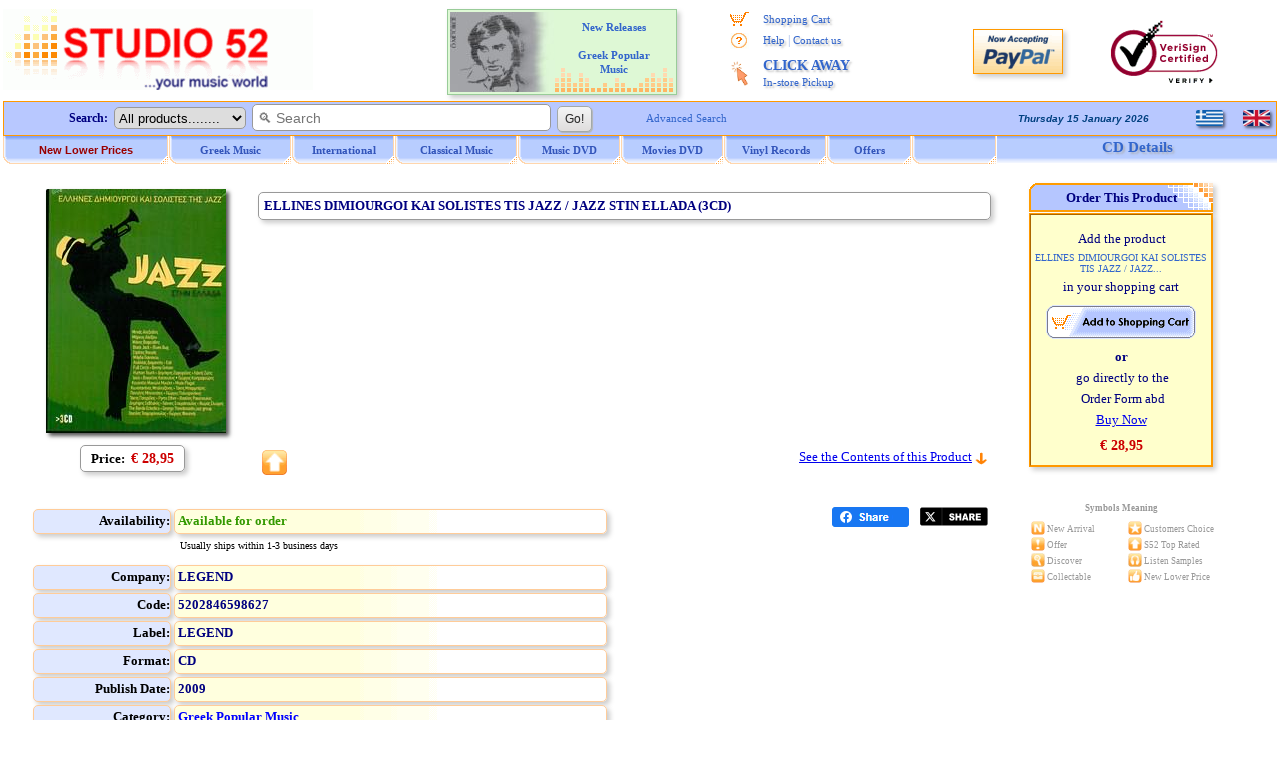

--- FILE ---
content_type: text/html
request_url: https://www.studio52.gr/music/ellines-dimiourgoi-kai-solistes-tis-jazz-jazz-stin-ellada/00000zum
body_size: 54925
content:

<!DOCTYPE html>
<html lang="en-us">
<head>
<meta http-equiv="content-type" content="text/html; charset=windows-1252">
<meta name="copyright" content="Studio 52 (c) 2001-2025">
<meta name="author" content="Doskoris Ioannis">
<meta name="viewport" content="width=device-width, initial-scale=1.0, maximum-scale=1.0">

<meta name="revisit-after" content="4 Days">

<title>Jazz Stin Ellada CD, Ellines Dimiourgoi Kai Solistes Tis Jazz, 3cd | Studio 52 - (Other Spelling: ELLINES DIMIOURGI KE SOLISTES TIS JAZZ / JAZZ STIN ELLADA (3CD) (HUMAN TOUCH IASIS MODE PLAGAL MANOS VAFIADIS MAGDA GIANNIKOU LAKIS ZOIS GIORGOS THEODOSIADIS VANGELIS KATSOULIS GIORGOS KONTRAFOURIS TAKIS BARBERIS GIORGOS POLIHRONAKOS VASILIS RAKOPOULOS THOMAS SLIOMIS VASILIS TSABROPOULOS GIORGOS FAKANAS))</title>
<meta name="Subject" content="Studio 52 online music store / Records and CD Shop - CD Info: ELLINES DIMIOURGOI KAI SOLISTES TIS JAZZ / JAZZ STIN ELLADA (3CD) ELINES DIMIOYRGOI DIMIURGOI DIMIOURGI DIMIOYRGI DIMIURGI KE ELADA ** VAFIADIS GIANIKOU GIANNIKOY GIANIKOY GIANNIKU GIANIKU YIANNIKOU YIANIKOU YIANNIK">
<meta name="Keywords" content="ELLINES DIMIOURGOI KAI SOLISTES TIS JAZZ, JAZZ STIN ELLADA, 3CD, music, Greek music, cd, dvd, lp, vinyl, online, purchase, audio, buy, Greek, Greece, Hellas, Hellenic, Pop, Rock, Jazz, Ethnic, Classical, Soundtrack, rebetika, laika, folk, traditional, porchette, compact disc, ELLINES, DIMIOURGOI, KAI, SOLISTES, TIS, JAZZ, STIN, ELLADA, 3CD, ELLINES, DIMIOURGI, HUMAN, TOUCH, IASIS, MODE, PLAGAL, MANOS, VAFIADIS, MAGDA, GIANNIKOU, LAKIS, ZOIS, GIORGOS, THEODOSIADIS, VANGELIS, KATSOULIS, KONTRAFOURIS, TAKIS, BARBERIS, POLIHRONAKOS, VASILIS, RAKOPOULOS, THOMAS, SLIOMIS, TSABROPOULOS, FAKANAS, ELINES, DIMIOYRGOI, DIMIURGOI, DIMIOYRGI, DIMIURGI, ELADA, GIANIKOU, GIANNIKOY, GIANIKOY, GIANNIKU, GIANIKU, YIANNIKOU, YIANIKOU, YIANNIKOY, YIANIKOY, YIANNIKU, YIANIKU, YANNIKOU, YANIKOU, YANNIKOY, YANIKOY, YANNIKU, YANIKU, YIORGOS, YORGOS, VAGELIS, KATSOYLIS, KATSULIS, KODRAFOURIS, KONDRAFOURIS, KONTRAFOYRIS, KODRAFOYRIS, KONDRAFOYRIS, KONTRAFURIS, KODRAFURIS, KONDRAFURIS, MPARMPERIS, MBARMBERIS, POLYCHRONAKOS, POLICHRONAKOS, RAKOPOYLOS, RAKOPULOS, TSAMPROPOULOS, TSAMBROPOULOS, TSAMPROPOYLOS, TSAMBROPOYLOS, TSABROPOYLOS, TSAMPROPULOS, TSAMBROPULOS, TSABROPULOS, VAFEIADIS, VAGGELIS, POLYHRONAKOS">
<meta name="description" content="Details for CD: ELLINES DIMIOURGOI KAI SOLISTES TIS JAZZ / JAZZ STIN ELLADA (3CD) - Order It Now - Studio 52 online music store / Records and CD Shop">
<meta property="og:locale" content="en_US" />
<meta property="og:type" content="product" />
<meta property="og:title" content="Ellines Dimiourgoi Kai Solistes Tis Jazz / Jazz Stin Ellada (3cd)  : CD :: Studio 52" />
<meta property="og:description" content="Details for CD: ELLINES DIMIOURGOI KAI SOLISTES TIS JAZZ / JAZZ STIN ELLADA (3CD) - Order It Now - Studio 52 online music store / Records and CD Shop" />
<meta property="og:image" content="https://www.studio52.gr/cdimage52/5202846598627.jpg" />
<meta property="og:image:type" content="image/jpeg" />
<meta property="og:url" content="https://www.studio52.gr/music/ellines-dimiourgoi-kai-solistes-tis-jazz-jazz-stin-ellada/00000zum" />
<meta property="og:site_name" content="Studio52.gr" />
<meta name="twitter:title" content="Ellines Dimiourgoi Kai Solistes Tis Jazz / Jazz Stin Ellada (3cd)  : CD :: Studio 52">
<meta name="twitter:description" content="Details for CD: ELLINES DIMIOURGOI KAI SOLISTES TIS JAZZ / JAZZ STIN ELLADA (3CD) - Order It Now - Studio 52 online music store / Records and CD Shop">
<meta name="twitter:url" content="https://www.studio52.gr/music/ellines-dimiourgoi-kai-solistes-tis-jazz-jazz-stin-ellada/00000zum">
<meta name="twitter:image" content="https://www.studio52.gr/cdimage52/5202846598627.jpg">
<meta name="twitter:card" content="summary">
<script type="application/ld+json">
{
 "@context": "https://schema.org",
 "@type": ["Product", "MusicAlbum"],
 "@id": "https://www.studio52.gr/music/ellines-dimiourgoi-kai-solistes-tis-jazz-jazz-stin-ellada/00000zum#product",
 "byArtist": {
  "@type": "MusicGroup",
  "name": "ELLINES DIMIOURGOI KAI SOLISTES TIS JAZZ"
 },
 "genre": "Greek Popular Music",
 "sku": "5202846598627",
 "gtin13": "5202846598627",
 "image": "https://www.studio52.gr/cdimage52/5202846598627.jpg",
 "name": "ELLINES DIMIOURGOI KAI SOLISTES TIS JAZZ / JAZZ STIN ELLADA (3CD)",
 "description": "CD",
 "url": "https://www.studio52.gr/music/ellines-dimiourgoi-kai-solistes-tis-jazz-jazz-stin-ellada/00000zum",
 "offers": {
  "@type": "Offer",
  "@id": "https://www.studio52.gr/music/ellines-dimiourgoi-kai-solistes-tis-jazz-jazz-stin-ellada/00000zum#offer",
  "url": "https://www.studio52.gr/music/ellines-dimiourgoi-kai-solistes-tis-jazz-jazz-stin-ellada/00000zum",
  "price": "28.95",
  "priceCurrency": "EUR",
  "availability": "https://schema.org/InStock",
  "itemCondition": "https://schema.org/NewCondition",
  "deliveryLeadTime": {
    "@type": "QuantitativeValue",
    "minValue": 1,
    "maxValue": 3,
    "unitCode": "DAY"
  },
  "seller": {
    "@type": "Organization",
    "name": "Studio52.gr",
    "url": "https://www.studio52.gr/"
  }
 }
}
</script>
<link rel="canonical" href="https://www.studio52.gr/music/ellines-dimiourgoi-kai-solistes-tis-jazz-jazz-stin-ellada/00000zum" />
<base href='https://www.studio52.gr/'>


<script src="menubarenNEW.js?v=2" type="text/javascript"></script>
<script src="idmediaplayer.js" type="text/javascript"></script>
<script>
 function initialize() {
  var mapCanvas = document.getElementById('map');
  var mapOptions = {
   center: new google.maps.LatLng(40.6316105, 22.9514541),
   zoom: 17,
   mapTypeId: google.maps.MapTypeId.ROADMAP
  }
  var map = new google.maps.Map(mapCanvas, mapOptions)
  var myLatLng = {lat: 40.6316105, lng: 22.9514541};
  var marker = new google.maps.Marker({position: myLatLng, map: map, title: 'Studio 52 music store, Dim. Gounari 46'});
 }
 google.maps.event.addDomListener(window, 'load', initialize);
</script>

<script type="text/javascript">
 function BeginScripts() {
  writeMenus();
 }
 function AddProduct(thecode,theprice,thecategory) {
  thepage="https://www.studio52.gr/shopcart_en.asp?code=" + thecode + "&price=" + theprice + "&category=" + thecategory
  window.location=thepage;
 }
document.addEventListener('click', function handleClickOutsideBox(event) {
 const mymenu = document.getElementById('simpledropdown-content');
 const box = document.getElementById('simpledropdownbox');
 if (!box.contains(event.target)) {
  mymenu.style.display = 'none';
 }
});





var tFactorNum = 4;
function GoLn(tTrack) {
var thepageX1;
var thepageX2;
thepageX1 = 'https://www.studio52.gr/';
thepageX2 = 'Player52' + '.asp';
thepage = thepageX1 + thepageX2 + '?Listen=' + tTrack + '&hst=3';
window.open(thepage, 'MusicSampler', 'height=210, width=355, top=150, left=150, status=no, toolbar=no, scrollbars=no, menubar=no, location=no', true);
}

</script>
<link rel="stylesheet" type="text/css" href="mainpagestyleinfo.css?v=2">
<style type="text/css">
<!--
-->
</style>

<!-- / If JavaScript is disabled, shopping cart button alternative -->
<noscript>
 <style>
<!--
  .SCart1 {display:none;}
  .SCart2 {border:1px solid #FFFFFF; vertical-align:middle;}
  .SCart2:hover {border:1px solid #99CCFF;}
-->
 </style>
</noscript>
<!-- \ If JavaScript is disabled, shopping cart button alternative -->

<link rel="icon" type="image/png" sizes="16x16" href="/favicon.png">
<link rel="icon" type="image/png" sizes="32x32" href="/favicon32.png">
<link rel="apple-touch-icon" href="/favicon64.png" />

</head>

<body style="background-color:#FFFFFF; color:#000080; font-family:Verdana; font-size:12px; margin-top:0px; margin-left:0px; margin-right:0px; margin-bottom:0px;" onLoad="BeginScripts()" onResize="if (isNS4) nsResizeHandler()">

<!-- / Facebook Buttons -->
<!--
<div id='fb-root'></div>
<script async defer crossorigin='anonymous' src='https://connect.facebook.net/el_GR/sdk.js#xfbml=1&version=v16.0' nonce='jjl0D064'></script>
-->
<!-- \ Facebook Buttons -->

<!-- / Twitter Button -->
<!--
<script>window.twttr = (function(d, s, id) {
  var js, fjs = d.getElementsByTagName(s)[0],
    t = window.twttr || {};
  if (d.getElementById(id)) return t;
  js = d.createElement(s);
  js.id = id;
  js.src = 'https://platform.twitter.com/widgets.js';
  fjs.parentNode.insertBefore(js, fjs);
 
  t._e = [];
  t.ready = function(f) {
    t._e.push(f);
  };
 
  return t;
}(document, 'script', 'twitter-wjs'));</script>
-->
<!-- \ Twitter Button -->

<table style="border:3px solid #FFFFFF; width:100%; font-size:13px; color:#000080; padding:0px; border-spacing:0px;" cellspacing="0">
 <tr>
  <td class="mobw44h vamiddle mobshowtd">
  </td>
  <td style="width:315px;" class="mobh98n mobtxtleftcenter">
   <a href="https://www.studio52.gr/index.htm"><img class="mobw310L brd0" src="images/NewLogo_greek_music.gif" alt="Studio 52 Music Store - CD . All about Greek Music, CD, DVD, LP Vinyls and all the latest music releases." title="Studio 52 Music Store - CD . All about Greek Music, CD, DVD, LP Vinyls and all the latest music releases."></a>

  </td>
  <td style="text-align:left; vertical-align:middle;" class="mobshow">
 <a href='https://www.studio52.gr/mousiki/ellines-dimiourgoi-kai-solistes-tis-jazz-jazz-stin-ellada/00000zum'><img class='op75 brd0 d-block vamiddle oval2 shddop50 mgr10' src='images/npGreek.gif' alt='Greek Language' title='Greek Language' height='20'></a>
 <p class='mg0 mgb10'></p>
 <a href='https://www.studio52.gr/music/ellines-dimiourgoi-kai-solistes-tis-jazz-jazz-stin-ellada/00000zum'><img class='op75 brd0 d-block vamiddle oval2 shddop50 mgr10' src='images/npEnglish.gif' alt='English Language' title='English Language' height='20'></a>

  </td>
  <td style="width:240px; text-align:center; vertical-align:middle;" class="mobhide">

<table cellspacing='2' class='bshd tblAd'><tr><td class='tdAd w105 txtright'>
<a href='https://www.studio52.gr/NewPopular1en.htm'><img class='brd0 vamiddle' src='https://www.studio52.gr/images/Popular8.jpg' width='105' height='80' title='New CD and DVD Releases' alt='New CD and DVD Releases'></a>
</td><td class='tdAd w125 txtcenter vatop'>
<p class='pgAd'><b><a href='https://www.studio52.gr/NewPopular1en.htm' class='afT fnt-11'>New Releases<br>&nbsp; &nbsp; &nbsp; &nbsp; &nbsp; &nbsp; &nbsp; &nbsp; &nbsp; &nbsp; &nbsp; &nbsp; &nbsp;<br>Greek Popular<br>Music</a></b></p></td></tr></table>


  </td>
  <td style="width:184px; text-align:center; vertical-align:top;" class="mobhide">
   <table style="border:0px; width:100%; padding:0px; border-spacing:0px;" cellspacing="0">
    <tr>
     <td style="width:16%; height:5px; text-align:center; font-size:11px;"></td>
     <td style="width:84%; height:5px; text-align:center; font-size:11px;"></td>
    </tr>
    <tr>
     <td style="width:20%; height:22px; text-align:center; font-size:11px;"><img style="border:0px; vertical-align:middle;" src="images/shoppingcart.gif" alt="*" title="My shopping cart" width="19" height="15"></td>
     <td style="width:80%; height:22px; text-align:left; font-size:11px;"><a href="https://www.studio52.gr/shopcart_en.asp" class="afV fnt-11 engrtxtg">Shopping Cart</a></td>
    </tr>
<!--
    <tr>
     <td style="width:20%; height:22px; text-align:center; font-size:11px;"><img style="border:0px; vertical-align:middle;" src="images/wpeBF.gif" alt="*" title="My Orders" width="19" height="16"></td>
     <td style="width:80%; height:22px; text-align:left; font-size:11px;"><a href="https://www.studio52.gr/orderstatus_en.asp" class="afV fnt-11 engrtxtg">My Orders</a></td>
    </tr>
-->
    <tr>
     <td style="width:20%; height:22px; text-align:center; font-size:11px;"><img style="border:0px; vertical-align:middle;" src="images/wpeHE.gif" alt="*" title="Help and Contact" width="19" height="16"></td>
     <td style="width:80%; height:22px; text-align:left; font-size:11px;"><a href="https://www.studio52.gr/help_en.htm" class="afV fnt-11 engrtxtg">Help</a> <span style="font-size:12px; color:#99B2E6">|</span> <a href="https://www.studio52.gr/contact_en.htm" class="afV fnt-11 engrtxtg">Contact us</a></td>
    </tr>
    <tr>
     <td style="width:20%; text-align:center; vertical-align:middle; font-size:11px;"><img style="border:0px; vertical-align:middle;" src="images/wpeCA.png" alt="*" title="CLICK AWAY In-store Pickup" height="25"></td>
     <td style="width:80%; height:44px; text-align:left;"><a href="javascript:window.open('CA_Help_gr.htm', 'Postals', 'height=580, width=480, top=150, left=150, status=no, toolbar=no, scrollbars=no, menubar=no, location=no', true)" class="afV fnt-14 engrtxtg"><b>CLICK AWAY</b><br><span class='afV fnt-11'>In-store Pickup</span></a></td>
    </tr>
<!--
    <tr>
     <td style="width:20%; height:22px; text-align:center; font-size:11px;"><img style="border:0px; vertical-align:middle;" src="images/wpeWS.gif" alt="*" title="Wholesales Customers" width="19" height="16"></td>
     <td style="width:80%; height:22px; text-align:left; font-size:11px;"><a href="https://www.studio52.gr/wholesales_en.asp" class="afV fnt-11 engrtxtg">Wholesales Customers</a></td>
    </tr>
-->
   </table>
  </td>
  <td style="width:100px; text-align:center;" class="mobhide">
   <!-- PayPal Logo -->
   <a href="#" onclick="javascript:window.open('https://www.paypal.com/gr/cgi-bin/webscr?cmd=xpt/Marketing/popup/OLCWhatIsPayPal-outside','olcwhatispaypal','toolbar=no, location=no, directories=no, status=no, menubar=no, scrollbars=yes, resizable=yes, width=400, height=350');" rel="nofollow">
   <img src="images/logo_paypal90.gif" alt="PayPal Acceptance Mark" title="PayPal Acceptance Mark" class="iTop3 shd"></a>
   <!-- PayPal Logo -->
  </td>
  <td style="width:125px; text-align:center;" class="mobhide">
<!--    <a href="https://sealinfo.verisign.com/splash?form_file=fdf/splash.fdf&amp;dn=WWW.STUDIO52.GR&amp;lang=en" target="new" rel="nofollow"> -->
   <img src="images/secure3.gif" alt="Secure Transactions with Eurobank and VeriSign" title="Secure Transactions with Eurobank and VeriSign" class="iTop3"></a>
  </td>
 </tr>
 <tr>
  <td style="width:100%;" colspan="6">
   <table style="border:0px; width:100%; font-size:12px; color:#000080; padding:0px; border-spacing:0px;" cellspacing="0">
    <tr>
     <td style="width:100%; vertical-align:top; text-align:center;">
      <table style="border:1px solid #FF9900; width:100%; background-color:#B8C8FF; padding:0px; border-spacing:0px;" cellspacing="0">
       <tr>
        <td style="width:75%; text-align:left; vertical-align:middle;">
         <FORM style="margin-bottom:0px; margin-top:0px;" name="SearchIn" METHOD="GET" action="https://www.studio52.gr/srch_all_en.asp">
          <table style="border:0px; padding:0px; border-spacing:0px;" class="mobw740n" cellspacing="0">
           <tr>
            <td style="width:110px; text-align:right; vertical-align:middle;" class="mobhide mobh33">
             &nbsp; <b>Search:</b> &nbsp;
            </td> 
            <td style="text-align:left; vertical-align:middle;" class="mobw520n">
             <div style="white-space:nowrap;">
              <select size="1" name="D2" style="border:1px solid #999999; height:22px;" class="oval5 mobhide">
               <option selected value="GR1">All products........</option>
               <option value="GR">Greek Music</option>
               <option value="INT">International Music</option>
               <option value="CL">Classical Music</option>
               <option value="SONG">Song Title</option>
              </select>&nbsp; 
              <INPUT NAME="searcher" SIZE="35" style="border:1px solid #999999; outline:none;" placeholder="&#128269; Search" class="oval5 pdl5 fnt-14 mobh23" onfocus="this.placeholder='';" onblur="this.placeholder='&#128269; Search';">&nbsp; 
              <INPUT TYPE="SUBMIT" VALUE=" Go! " class="mybtn mobh26">
             </div>
            </td>
            <td style="width:110px; text-align:left; vertical-align:middle;" class="mobhide">
             <div style="white-space:nowrap;">
              &nbsp; &nbsp; <a href="https://www.studio52.gr/search_en.htm" class="afV fnt-11">Advanced Search</a>
             </div>
            </td>
           </tr>
          </table>
         </FORM>
        </td>
        <td style="width:15%; text-align:right; vertical-align:middle;" class="mobhide">
         <script src="datesenB.js" type="text/javascript"></script>
        </td>
        <td style="width:10%; text-align:right; vertical-align:middle;" class="mobhide">
         <table style="border:0px; width:80px; margin-left:auto; padding:0px; border-spacing:0px;" cellspacing="0">
          <tr>

<td class='w40 txtleft'>
 <a href='https://www.studio52.gr/mousiki/ellines-dimiourgoi-kai-solistes-tis-jazz-jazz-stin-ellada/00000zum'><img class='brd0 d-inline vamiddle oval2 shddop50' src='images/npGreek.gif' alt='Greek Language' title='Greek Language' width='27' height='16'></a>
</td>
<td class='w40 txtcenter'>
 <a href='https://www.studio52.gr/music/ellines-dimiourgoi-kai-solistes-tis-jazz-jazz-stin-ellada/00000zum'><img class='brd0 d-inline vamiddle oval2 shddop50' src='images/npEnglish.gif' alt='English Language' title='English Language' width='27' height='16'></a>
</td>


          </tr>
         </table> 
        </td>
       </tr>
      </table>   
     </td>
    </tr>
    <tr>
     <td style="width:100%; height:28px; text-align:left; vertical-align:top;" class="mobhide">
      <div id="xxleft">
       <table style="border:0px; width:994px; margin-top:0px; font-size:12px; border-spacing:0px;" cellspacing="0">
        <tr>
         <td style="width:166px;" class="itemTextB mimg164">
          <a href="https://www.studio52.gr/music_new_lower_prices_en.asp" class="t7B">New Lower Prices</a>
         </td> 
         <td style="width:123px;" class="itemTextB mimgBig">
          <a href="https://www.studio52.gr/greek_music_en.htm" class="t7"><span id="fmen1">Greek Music</span></a>
         </td> 
         <td style="width:103px;" class="itemTextB mimg">
          <a href="https://www.studio52.gr/int_music_en.htm" class="t7"><span id="fmen2">International</span></a>
         </td>
         <td style="width:123px;" class="itemTextB mimgBig">
          <a href="https://www.studio52.gr/classic_music_en.htm" class="t7"><span id="fmen3">Classical Music</span></a>
         </td>
         <td style="width:103px;" class="itemTextB mimg">
          <a href="https://www.studio52.gr/dvd_products_en.htm" class="t7"><span id="fmen4">&nbsp; &nbsp; Music DVD &nbsp; &nbsp;</span></a>
         </td>
         <td style="width:103px;" class="itemTextB mimg">
          <a href="https://www.studio52.gr/dvd_products_en.htm" class="t7"><span id="fmen5">&nbsp; &nbsp; Movies DVD &nbsp; &nbsp;</span></a>
         </td>
         <td style="width:103px;" class="itemTextB mimg">
          <a href="https://www.studio52.gr/SrchAll_EN3b.aspx?Category=&SubCategory=&Format=LP&Type=Smart&GeneralSearch=VINYL&SongSearch=&nther1=&stck=0" class="t7">Vinyl Records</a>
         </td> 
         <td style="width:85px;" class="itemTextB mimgB">
          <a href="https://www.studio52.gr/weekly_cd_offers_en.asp" class="t7">Offers</a>
         </td>
         <td style="width:85px;" class="itemTextB mimgB">
<!--
          <a href="https://www.studio52.gr/accessories_en.asp" class="t7">Accessories</a>
-->
         </td>
        </tr>
       </table>
      </div>
      <div id="xxright" class="pdt3 txtcenter">
<span title='ELLINES DIMIOURGOI KAI SOLISTES TIS JAZZ / JAZZ STIN ELLADA (3CD)' class='fnt-15 clr36C txtcenter engrtxtg'><b>CD  Details</b></span>

      </div>
      <div class="xxclear"></div>
     </td>
    </tr>
    <tr>
     <td style="width:100%; height:3px;">
      <table style="border:0px; border-spacing:0px;" class="mobw997">
       <tr>
        <td>
        </td>
       </tr>
      </table>
     </td>
    </tr>
   </table>
  </td>
 </tr>
</table>

<table style="border:3px solid #FFFFFF; width:100%; font-size:13px; color:#000080; padding:0px; border-spacing:0px;" cellspacing="0">
 <tr>

  <td style="text-align:center; vertical-align:top;" class="Mg0">
   <table style="border:0px; width:100%; border-spacing:0px; margin-left:auto; margin-right:auto; padding:0px; border-spacing:0px;" cellspacing="0">

    <tr>
     <td style="vertical-align:top;" class="Mg0">

<table border="0" style="width:100%; border:0px;">
 <tr>
  <td style="text-align:center; vertical-align:top;">

<div id='maintbl' class='d-table w97vw brd0'>
 <div id='maintr' class='d-tr'>
  <div id='maintdl' class='d-td w80p bckclrFFF txtleft vatop'>
<div class='d-table w100p brd0 pd4 brd-sp3 brd-collsep'>
 <div class='d-tr'>
  <div class='d-td w25p bckclrFFF txtcenter vatop'>
<div class='w230 mga'>
<table class='brd0 mg0a'><tr><td class='w6'></td><td>
<div class='MShd shdi'>
<img src='https://www.studio52.gr/cdimage52/5202846598627.jpg' class='iCDimg w180' alt='CD image ELLINES DIMIOURGOI KAI SOLISTES TIS JAZZ / JAZZ STIN ELLADA (3CD)' title='CD image ELLINES DIMIOURGOI KAI SOLISTES TIS JAZZ / JAZZ STIN ELLADA (3CD)' onError="this.src='https://www.studio52.gr/cdimages/noimage.gif';">
</div>
</td></tr></table>
</div>
<p class='mg0'>
<table border='0' style='width:100%; height:40px; padding:2px; border-spacing:3px;' cellspacing='3'>
<tr><td style='width:100%; text-align:center;'>
<span style='border:1px solid #999999; padding-top:5px; padding-bottom:5px; padding-left:10px; padding-right:10px;' class='mg0 oval5 shd'><span style='font-size:13px; color:#000000;' class='fntB'>Price:&nbsp;</span>
<span style='font-size:14px; color:#CC0000;' class='fntB'> € 28,95</span></span>
</td></tr>
</table>
</p>
  </div>
  <div class='d-td w75p bckclrFFF txtleft vatop pos-rel'>
<h1 class='oval5 shd h1h' title='CDELLINES DIMIOURGOI KAI SOLISTES TIS JAZZ / JAZZ STIN ELLADA (3CD)'><b>ELLINES DIMIOURGOI KAI SOLISTES TIS JAZZ / JAZZ STIN ELLADA (3CD)</b></h1>
<p class='mg0'>
<span style='font-size:13px;'></span>
</p>
<p style='margin-top:0px; margin-bottom:0px;'><img style='border:0px; width:500px; height:3px;' src='images/WLine.gif' alt='ELLINES DIMIOURGOI KAI SOLISTES TIS JAZZ / JAZZ STIN ELLADA (3CD)' title='ELLINES DIMIOURGOI KAI SOLISTES TIS JAZZ / JAZZ STIN ELLADA (3CD)' class='mobhide'></p>
<div class='d-table brd0 mobpos-abs mobw100p fnt-13 bottom0 pdt5'>
 <div class='d-tr'>
  <div class='d-td infImg nwrap mobtxtleftcenter'>
<div class='d-inblock mobw4060'><img class='brd0' src='https://www.studio52.gr/images/infTop.gif' title='Studio 52 Top Rated' alt='Studio 52 Top Rated'><figcaption class='fnt-11 mobshowblock'>Top<br>Rated</figcaption></div>
  </div>
<div class='d-tdtd w68p-100p mobtxtrightcenter mobbtm'><a href='/music/ellines-dimiourgoi-kai-solistes-tis-jazz-jazz-stin-ellada/00000zum#TrackList'>See the Contents of this Product</a>&nbsp;<a href='/music/ellines-dimiourgoi-kai-solistes-tis-jazz-jazz-stin-ellada/00000zum#TrackList'><img class='brd0 vamiddle' src='images/velos_kato.gif' width='13' height='13' alt='Track Listing' title='Track Listing'></a></div>
 </div>
</div>
  </div>
 </div>
</div>
<div class='d-table w100p brd0 pd4 brd-sp3 brd-collsep'>
 <div class='d-tr'>
  <div class='d-td mobw75p-100p bckclrFFF txtleft vatop'>
<table style='border-spacing:3px;' class='mobw600-100p mobpdl20'>
<tr class='h25'>
<td style='width:23%;' class='ggt1 shd oval5'>Availability:</td>
<td style='width:72%;' class='ggt2 shd oval5'>
<p class='mg0'>
&nbsp;<b><span style='color:#339900;'>Available for order</span></b>
</td></tr>
<tr class='h25'>
<td style='width:100%;' class='ggt2NOTT vatop oval5' colspan='2'>
<p class='mg0 mobmgl25'>
&nbsp;<span style='font-size:10px; color:#000000;'>Usually ships within 1-3 business days</span></p>
</td></tr>
<tr class='h25'>
<td style='width:23%;' class='ggt1 shd oval5'>Company:</td>
<td style='width:72%;' class='ggt2 shd oval5'>
&nbsp;<b>LEGEND</b>
</td></tr>
<tr class='h25'>
<td style='width:23%;' class='ggt1 shd oval5'>Code:</td>
<td style='width:72%;' class='ggt2 shd oval5'>
&nbsp;<b>5202846598627</b>
</td></tr>
<tr class='h25'>
<td style='width:23%;' class='ggt1 shd oval5'>Label:</td>
<td style='width:72%;' class='ggt2 shd oval5'>
&nbsp;<b>LEGEND</b>
</td></tr>
<tr class='h25'>
<td style='width:23%;' class='ggt1 shd oval5'>Format:</td>
<td style='width:72%;' class='ggt2 shd oval5'>
&nbsp;<b>CD</b>
</td></tr>
<tr class='h25'>
<td style='width:23%;' class='ggt1 shd oval5'>Publish Date:</td>
<td style='width:72%;' class='ggt2 shd oval5'>
&nbsp;<b>2009</b>
</td></tr>
<tr class='h25'>
<td style='width:23%;' class='ggt1 shd oval5'>Category:</td>
<td style='width:72%;' class='ggt2 shd oval5'>
&nbsp;<b><a href='https://www.studio52.gr/grin_em3.htm' class='afVb fnt-13'>Greek Popular Music</a></b>
</td></tr>
</table>
  </div>
  <div class='d-td mobw80p-100p brd0 txtcenter vamiddle mobshow'>
<hr style='width:95%; height:1px; border-width:0px; color:#C0C0C0; background-color:#C0C0C0;'>
<p class='mg0 mobshow'><br></p>
<p style='margin-top:0px; margin-bottom:0px;' class='mobshow'><input type='image' onclick='AddProduct("00000zum","28.95","info_en.asp?infoID=00000zum")' src='images/sci_e.png' name='shopcart' alt='Add Product to your Shopping Cart' title='Add Product to your Shopping Cart' class='mpointer mobsizeplus'></p>
<p class='mg0 mobshow'><br><br></p>
<hr style='width:95%; height:1px; border-width:0px; color:#C0C0C0; background-color:#C0C0C0;'>
  </div>
  <div class='d-td w25p bckclrFFF mobtxtrightcenter vatop nwrap'>
<p class='mg0 mobshow'><br></p>
<div class="fb-share-button" data-href="https://www.studio52.gr/music/ellines-dimiourgoi-kai-solistes-tis-jazz-jazz-stin-ellada/00000zum" data-layout="button_count" data-size="small" data-mobile-iframe="true" style="vertical-align:top; z-index:0; display:inline-block;"><a class="fb-xfbml-parse-ignore" target="_blank" rel="noreferrer" href="https://www.facebook.com/sharer/sharer.php?u=http%3A%2F%2Fwww.studio52.gr%2Fmusic%2Fellines-dimiourgoi-kai-solistes-tis-jazz-jazz-stin-ellada%2F00000zum&amp;src=sdkpreparse" onclick="javascript:window.open(this.href, '', 'menubar=no,toolbar=no,resizable=yes,scrollbars=yes,height=300,width=600');return false;"><span style='font-size:11px;'><img src='images/fb_share.png' class='w77' alt='Share' title='Share'></span></a></div> &nbsp;
<a class="twitter-share-button" href="https://twitter.com/intent/tweet?original_referer=https%3A%2F%2Fwww.studio52.gr%2F&text=ELLINES DIMIOURGOI KAI SOLISTES TIS JAZZ / JAZZ STIN ELLADA (3CD)&url=https%3A%2F%2Fwww%2Estudio52%2Egr%2Fmusic%2Fellines%2Ddimiourgoi%2Dkai%2Dsolistes%2Dtis%2Djazz%2Djazz%2Dstin%2Dellada%2F00000zum" target="_blank" rel="noreferrer" data-show-count="true" data-size="default" data-url="https://www.studio52.gr/music/ellines-dimiourgoi-kai-solistes-tis-jazz-jazz-stin-ellada/00000zum" data-text=" ELLINES DIMIOURGOI KAI SOLISTES TIS JAZZ / JAZZ STIN ELLADA (3CD)" onclick="javascript:window.open(this.href, '', 'menubar=no,toolbar=no,resizable=yes,scrollbars=yes,height=300,width=600');return false;"><span style='font-size:11px;'><img src='images/tw_share.png' class='w73' alt='Share' title='Tweet'></span></a>
  </div>
 </div>
</div>
  </div>
  <div id='maintdr' class='d-td w20p bckclrFFF txtleft vatop'>
<div class='d-table w100p brd0 pd4 brd-sp3 brd-collsep'>
 <div class='d-tr'>
  <div class='d-td fnt-13 fnt-v w100p bckclrFFF txtcenter vatop'>
<table border='0' style='width:184px; margin-left:auto; margin-right:auto;' cellspacing='0' class='BGImgefxR shd mobhide'>
<tr><td style='width:100%; height:30px; text-align:center; vertical-align:middle;'><b>Order This Product</b></td></tr></table>
<table border='1' style='border:1px sold #FF9900; margin-left:auto; margin-right:auto; background-color:#FFFFCC;' cellspacing='0' class='toptable1 shd mobw184-100p mobhide'><tr><td style='height:250px; text-align:center;' class='toptd'>
<p style='margin-top:5px; margin-bottom:5px;'>&nbsp;Add the product</p>
<p class='fnt-10 clr36C mgt0 mgb5 mgr3 mgl3'>ELLINES DIMIOURGOI KAI SOLISTES TIS JAZZ / JAZZ...</p>
<p class='mgt0 mgb10'>in your shopping cart</p>
<p class='mgt0 mgb5'><input type='image' onclick='AddProduct("00000zum","28.95","info_en.asp?infoID=00000zum")' src='images/sci_e.png' name='shopcart' alt='Add Product to your Shopping Cart' title='Add Product to your Shopping Cart' class='mpointer'></p>
<p class='mgt0 mgb5 fntB'>or</p>
<p class='mgt0 mgb5'>&nbsp;go directly to the</p>
<p class='mgt0 mgb5'>&nbsp;Order Form abd</p>
<p class='mgt0 mgb10'><a href='https://www.studio52.gr/orderForm_en.asp?code=00000zum&amp;price=28.95&amp;category=info_en.asp?infoID=00000zum'>Buy Now</a></p>
<p style='margin-top:0px; margin-bottom:0px; font-size:14px; color:#CC0000;' class='fntB'> € 28,95</p>
</td></tr></table>
<p class='mg0 mobhide'><span class='sf10'>&nbsp;</span></p>
  </div>
 </div>
 <div class='d-tr'>
  <div class='d-td fnt-13 fnt-v w100p bckclrFFF txtcenter vatop'>
<table border='0' style='width:240px; font-size:9px; color:#999999; margin-left:auto; margin-right:auto;' cellspacing='0' class='mobhide'>
<tr>
<td style='width:100%; height:5px;' colspan='5'>&nbsp;</td>
</tr>
<tr>
<td style='width:100%; height:25px; vertical-align:middle;' colspan='5' class='fntB'>Symbols Meaning</td>
</tr>
<tr>
<td style='width:30px; height:16px;'>&nbsp;</td>
<td style='width:14px; text-align:right;'><img style='border:0px;' src='https://www.studio52.gr/images/infNew_small.gif' alt='New Arrival' title='New Arrival'></td>
<td style='width:83px; text-align:left;'>&nbsp;New Arrival</td>
<td style='width:14px; text-align:right;'><img style='border:0px;' src='https://www.studio52.gr/images/infCust_small.gif' alt='Customers Choice' title='Customers Choice'></td>
<td style='width:99px; text-align:left;'>&nbsp;Customers Choice</td>
</tr>
<tr>
<td style='width:30px; height:16px;'>&nbsp;</td>
<td style='width:14px; text-align:right;'><img style='border:0px;' src='https://www.studio52.gr/images/infOffer_small.gif' alt='Special Offer' title='Special Offer'></td>
<td style='width:83px; text-align:left;'>&nbsp;Offer</td>
<td style='width:14px; text-align:right;'><img style='border:0px;' src='https://www.studio52.gr/images/infTop_small.gif' alt='Studio 52 Top Rated' title='Studio 52 Top Rated'></td>
<td style='width:99px; text-align:left;'>&nbsp;S52 Top Rated</td>
</tr>
<tr>
<td style='width:30px; height:16px;'>&nbsp;</td>
<td style='width:14px; text-align:right;'><img style='border:0px;' src='https://www.studio52.gr/images/infDisc_small.gif' alt='Discover' title='Discover'></td>
<td style='width:83px; text-align:left;'>&nbsp;Discover</td>
<td style='width:14px; text-align:right;'><img style='border:0px;' src='https://www.studio52.gr/images/infList_small.gif' alt='Listen Samples' title='Listen Samples'></td>
<td style='width:99px; text-align:left;'>&nbsp;Listen Samples</td>
</tr>
<tr>
<td style='width:30px; height:16px;'>&nbsp;</td>
<td style='width:14px; text-align:right;'><img style='border:0px;' src='https://www.studio52.gr/images/infRare_small.gif' alt='Rare and Collectable' title='Rare and Collectable'></td>
<td style='width:83px; text-align:left;'>&nbsp;Collectable</td>
<td style='width:14px; text-align:right;'><img style='border:0px;' src='https://www.studio52.gr/images/infLow_small.gif' alt='New Lower Price' title='New Lower Price'></td>
<td style='width:99px; text-align:left;'>&nbsp;New Lower Price</td>
</tr>
</table>
<p class='mg0 mobhide'><span class='sf10'>&nbsp;</span></p>
  </div>
 </div>
</div>
  </div>
 </div>
</div>
<div class='d-table brd0 w97vw'>
 <div class='d-tr'>
  <div class='d-td mobw80p-100p brd0 txtleft vatop'>
<p class='mg0 mobhide'>&nbsp;</p>
<p class='mg0'>&nbsp;</p>
<hr style='width:95%; height:1px; border-width:0px; color:#C0C0C0; background-color:#C0C0C0;'>
<p class='mg0'>&nbsp;</p>
<p style='text-align:left;'>
<table id='ArtistsLinks'>
<tr>
<td style='width:100%;text-align:left; vertical-align:top;'>
<h2 class='fnt-13 mg5'><b>Artists / Participations: &nbsp;</b></h2>
</td>
</tr>
<tr>
<td style='width:100%; vertical-align:top;'>
<p class='mg0'>

<h3 class='d-inblock mg5'><a href='https://www.studio52.gr/english/HUMAN_TOUCH.htm' class='afT fnt-12'>HUMAN TOUCH</a></h3><span class='sf9'>&nbsp; </span>/<span class='sf10'> &nbsp;</span><h3 class='d-inblock mg5'><a href='https://www.studio52.gr/english/IASIS.htm' class='afT fnt-12'>IASIS</a></h3><span class='sf9'>&nbsp; </span>/<span class='sf10'> &nbsp;</span><h3 class='d-inblock mg5'><a href='https://www.studio52.gr/english/MODE_PLAGAL.htm' class='afT fnt-12'>MODE PLAGAL</a></h3><span class='sf9'>&nbsp; </span>/<span class='sf10'> &nbsp;</span><h3 class='d-inblock mg5'><a href='https://www.studio52.gr/english/VAFEIADIS_MANOS.htm' class='afT fnt-12'>VAFEIADIS MANOS</a></h3><span class='sf9'>&nbsp; </span>/<span class='sf10'> &nbsp;</span><h3 class='d-inblock mg5'><a href='https://www.studio52.gr/english/GIANNIKOU_MAGDA.htm' class='afT fnt-12'>GIANNIKOU MAGDA</a></h3><span class='sf9'>&nbsp; </span>/<span class='sf10'> &nbsp;</span><h3 class='d-inblock mg5'><a href='https://www.studio52.gr/english/ZOIS_LAKIS.htm' class='afT fnt-12'>ZOIS LAKIS</a></h3><span class='sf9'>&nbsp; </span>/
<br><h3 class='d-inblock mg5'><a href='https://www.studio52.gr/english/THEODOSIADIS_GIORGOS.htm' class='afT fnt-12'>THEODOSIADIS GIORGOS</a></h3><span class='sf9'>&nbsp; </span>/<span class='sf10'> &nbsp;</span><h3 class='d-inblock mg5'><a href='https://www.studio52.gr/english/KATSOULIS_VAGGELIS.htm' class='afT fnt-12'>KATSOULIS VAGGELIS</a></h3><span class='sf9'>&nbsp; </span>/<span class='sf10'> &nbsp;</span><h3 class='d-inblock mg5'><a href='https://www.studio52.gr/english/KONTRAFOURIS_GIORGOS.htm' class='afT fnt-12'>KONTRAFOURIS GIORGOS</a></h3><span class='sf9'>&nbsp; </span>/<span class='sf10'> &nbsp;</span><h3 class='d-inblock mg5'><a href='https://www.studio52.gr/english/BARBERIS_TAKIS.htm' class='afT fnt-12'>BARBERIS TAKIS</a></h3><span class='sf9'>&nbsp; </span>/
<br><h3 class='d-inblock mg5'><a href='https://www.studio52.gr/english/POLYHRONAKOS_GIORGOS.htm' class='afT fnt-12'>POLYHRONAKOS GIORGOS</a></h3><span class='sf9'>&nbsp; </span>/<span class='sf10'> &nbsp;</span><h3 class='d-inblock mg5'><a href='https://www.studio52.gr/english/RAKOPOULOS_VASILIS.htm' class='afT fnt-12'>RAKOPOULOS VASILIS</a></h3><span class='sf9'>&nbsp; </span>/<span class='sf10'> &nbsp;</span><h3 class='d-inblock mg5'><a href='https://www.studio52.gr/english/SLIOMIS_THOMAS.htm' class='afT fnt-12'>SLIOMIS THOMAS</a></h3><span class='sf9'>&nbsp; </span>/<span class='sf10'> &nbsp;</span><h3 class='d-inblock mg5'><a href='https://www.studio52.gr/english/TSABROPOULOS_VASILIS.htm' class='afT fnt-12'>TSABROPOULOS VASILIS</a></h3><span class='sf9'>&nbsp; </span>/
<br><h3 class='d-inblock mg5'><a href='https://www.studio52.gr/english/FAKANAS_GIORGOS.htm' class='afT fnt-12'>FAKANAS GIORGOS</a></h3></p>
</td>
</tr>
</table>
<br>
<p class='mg0 mobhide'>&nbsp;</p>
<a id='TrackList'></a>
<p class='mg0'>&nbsp;</p>
<hr style='width:95%; height:1px; border-width:0px; color:#C0C0C0; background-color:#C0C0C0;'>
<p class='mg0'>&nbsp;</p>
<table border='0' style='border:0px;'>
<tr>
<td style='width:20px;'></td>
<td style='width:700px;'>
<p class='mg0'>&nbsp;</p>
<h2 class='fnt-13 mg0'><p class='mg0'><span style='font-size:13px; color:#CC0000;'><b><u>Contents / Track Listing:</u></b></span></p></h2>
<span style='color:#fffffe; font-size:8px;'>www.studio52.gr</span><br>
<p style="line-height:180%; margin-top:0px; margin-bottom:0px; margin-left:10px; text-align:left; font-family:'Century Gothic', Verdana; font-size:13px;"><span style='color:#000080;'>
<span class='nwrap'><br><b>CD 1</b>&nbsp;</span><br>
<span class='nwrap'>&nbsp; 1.&nbsp; SPARE PARTS - GIORGOS POLYHRONAKOS</span><br>
<span class='nwrap'>&nbsp; 2.&nbsp; SUPER FUNK - BLUES BUG</span><br>
<span class='nwrap'>&nbsp; 3.&nbsp; SWINGALONG - THE BANDA ECLECTICS</span><br>
<span class='nwrap'>&nbsp; 4.&nbsp; FUNK YOU - AHILLEAS DIAMANTIS&nbsp;<span id='wtrmrk'>www.studio52.gr</span></span><br>
<span class='nwrap'>&nbsp; 5.&nbsp; PLACE PIGALLE BLUES - THOMAS SLIOMIS</span><br>
<span class='nwrap'>&nbsp; 6.&nbsp; VALDEZ - DIMITRIS SEVDALIS</span><br>
<span class='nwrap'>&nbsp; 7.&nbsp; BRTH - FULL CIRCLE</span><br>
<span class='nwrap'>&nbsp; 8.&nbsp; TROIS ENFANTS DE VOLIOTIQUE - MODE PLAGAL</span><br>
<span class='nwrap'>&nbsp; 9.&nbsp; DERTI - TAKIS BARBERIS</span><br>
<span class='nwrap'>10.&nbsp; RHYTHM A NING - PANTELIS BENETATOS - GIORGOS FAKANAS</span><br> &nbsp; &nbsp; &nbsp;
<span class='nwrap'>    GIANNIS STAYROPOULOS</span><br>
<span class='nwrap'>11.&nbsp; PLACES - GIORGOS KONTRAFOURIS</span><br>
<span class='nwrap'>12.&nbsp; MIMOSA - MAGDA GIANNIKOU</span><br>
<span class='nwrap'>13.&nbsp; BLUES N 2 - KONSTANTINOS BALTAZANIS</span><br> &nbsp; &nbsp; &nbsp;
<span class='nwrap'><br><b>CD 2</b>&nbsp;</span><br>
<span class='nwrap'>&nbsp; 1.&nbsp; HELIOS-IN MEMORIAN OF VASSILIS SOUKAS - MODE PLAGAL</span><br>
<span class='nwrap'>&nbsp; 2.&nbsp; EXIT O - STAYROS VOUGAS</span><br>
<span class='nwrap'>&nbsp; 3.&nbsp; OLD FASHION - LAKIS ZOIS</span><br>
<span class='nwrap'>&nbsp; 4.&nbsp; POLKA DOTS AND MOONBEAMS - KOUINTETO MANOLIS MIKELIS</span><br>
<span class='nwrap'>&nbsp; 5.&nbsp; GOING THROUGH - TAKIS PATERELIS</span><br>
<span class='nwrap'>&nbsp; 6.&nbsp; RESTLESS - EXIT</span><br>
<span class='nwrap'>&nbsp; 7.&nbsp; GOLDFISH - DIMITRIS ZAFEIRELIS</span><br>
<span class='nwrap'>&nbsp; 8.&nbsp; AEOLIAN WALK - MINAS ALEXIADIS</span><br>
<span class='nwrap'>&nbsp; 9.&nbsp; ONE SIDE OF YOU - VASILIS TSABROPOULOS</span><br>
<span class='nwrap'>10.&nbsp; ATTACK  ON 11/6 - IASIS</span><br>
<span class='nwrap'>11.&nbsp; INDIOM - TAKIS BARBERIS</span><br>
<span class='nwrap'>12.&nbsp; TWO GLASSES OF WINE CHEERS - MANOS VAFEIADIS</span><br>
<span class='nwrap'>13.&nbsp; FROM RAGS TO RICHARD - GEORGE THEODOSIADIS JAZZ GROUP</span><br> &nbsp; &nbsp; &nbsp;
<span class='nwrap'><br><b>CD 3</b>&nbsp;</span><br>
<span class='nwrap'>&nbsp; 1.&nbsp; BLUE MIRROR - MARKOS ALEXIOU</span><br>
<span class='nwrap'>&nbsp; 2.&nbsp; CHROMATIC CRUNCH - HUMAN TOUCH</span><br>
<span class='nwrap'>&nbsp; 3.&nbsp; FAREWELL - VASILIS RAKOPOULOS</span><br>
<span class='nwrap'>&nbsp; 4.&nbsp; TOMOGRAPHY - PYROS ETHER</span><br>
<span class='nwrap'>&nbsp; 5.&nbsp; THROUGH THE LIGHT - VAGGELIS KATSOULIS</span><br>
<span class='nwrap'>&nbsp; 6.&nbsp; ANGEL SONG - IASIS</span><br>
<span class='nwrap'>&nbsp; 7.&nbsp; OUT OF THE PAST - BENNY GOLSON</span><br>
<span class='nwrap'>&nbsp; 8.&nbsp; AFTER POROS - TAKIS BARBERIS</span><br>
<span class='nwrap'>&nbsp; 9.&nbsp; THIS I DIG YOU - KOUARTETO STRATOU VOUGA</span><br>
<span class='nwrap'>10.&nbsp; NAMES - TAKIS BARBERIS</span><br>
<span class='nwrap'>11.&nbsp; VOODOO CHILD - GIORGOS KONTRAFOURIS</span><br>
<span class='nwrap'>12.&nbsp; JUMPIN'AT THE WOODSIDE - BLACK JACK</span><br>
<span class='nwrap'>13.&nbsp; CROOVES FOR CABRIOLETS - MAGDA GIANNIKOU</span><br> &nbsp; &nbsp; &nbsp;
<br>
<span style='color:#fffffe; font-size:8px;'>www.studio52.gr</span><br>
</span></p>
</td>
</tr>
</table>
  </div>
  <div class='d-td mobw80p-100p brd0 txtcenter vamiddle mobshow'>
<hr style='width:95%; height:1px; border-width:0px; color:#C0C0C0; background-color:#C0C0C0;'>
  </div>
  <div class='d-td w20p brd0 txtcenter vatop'>
<p class='mg0 mobshow'>&nbsp;</p>
<table border='0' style='border:0px; width:220px; margin-left:auto; margin-right:auto;' cellspacing='0'>
<tr>
<td style='width:100%; height:30px; background-color:#D4E1FF; border-left:1px dashed #95B5FF; border-right:1px dashed #95B5FF; border-top:1px dashed #95B5FF; text-align:center; vertical-align:middle;' class='oval5 shd'>
<p style='margin-top:0px; margin-bottom:0px'><b><span style='font-size:12px; color:#FF7711;'>We also recommend:</span></b></p>
</td>
</tr>
<tr>
<td style='width:100%; text-align:center; vertical-align:top;'>
<table border='0' style='width:100%;' cellspacing='0'>
<tr><td style='width:100%; height:150px; background-color:#FBFBFF; border:1px solid #C4D5FE; text-align:center; vertical-align:middle;' class='oval5 shd'>
<p class='mg0'><span class='sf10'>&nbsp;</span></p>
<p class='mg0'><a href='https://www.studio52.gr/music/human-touch-movin/00000qxp'>
<img style='border:1px solid #000066;' src='https://www.studio52.gr/cdimages/LM0302.jpg' alt='HUMAN TOUCH / <br>MOVIN' height='100' class='shd'>
</a></p>
<p class='mg0'><span class='sf10'>&nbsp;</span></p>
<p class='mg0'><a href='https://www.studio52.gr/music/human-touch-movin/00000qxp' class='afVb fnt-13'><b><span style='font-size:10px; margin-right:3px; margin-left:3px;'>HUMAN TOUCH / <br>MOVIN</span></b></a>
<p class='mg0'><span class='sf10'>&nbsp;</span></p>
</td></tr></table>
</td>
</tr>
<tr>
<td style='height:35px;'>
</td>
</tr>
<tr>
<td style='height:35px;'>
</td>
</tr>
<tr>
<td style='width:100%; height:30px; background-color:#D4E1FF; border-left:1px dashed #95B5FF; border-right:1px dashed #95B5FF; border-top:1px dashed #95B5FF; text-align:center; vertical-align:middle;' class='oval5 shd'>
<p style='margin-top:0px; margin-bottom:0px'><b><span style='font-size:12px; color:#FF7711;'>Customers also bought:</span></b></p>
</td>
</tr>
<tr>
<td style='width:100%; text-align:center; vertical-align:top;'>
<table border='0' style='width:100%;' cellspacing='0'>
<tr><td style='width:100%; height:170px; background-color:#FBFBFF; border:1px solid #C4D5FE; text-align:center; vertical-align:middle;' class='oval5 shd'>
<p class='mg0'><span class='sf10'>&nbsp;</span></p>
<p class='mg0'><a href='https://www.studio52.gr/music/thanasis-papakonstantinou-dionysis-savvopoulos-o-samanos/00000xio'>
<img style='border:1px solid #000066;' src='https://www.studio52.gr/cdimage52/5202483765444.jpg' alt='THANASIS PAPAKONSTANTINOU - DIONYSIS SAVVOPOULOS / <br>O SAMANOS' height='100' class='shd'>
</a></p>
<p class='mg0'><span class='sf10'>&nbsp;</span></p>
<p class='mg0'><a href='https://www.studio52.gr/music/thanasis-papakonstantinou-dionysis-savvopoulos-o-samanos/00000xio' class='afVb fnt-13'><b><span style='font-size:10px; margin-right:3px; margin-left:3px;'>THANASIS PAPAKONSTANTINOU - DIONYSIS SAVVOPOULOS / <br>O SAMANOS</span></b></a>
<p class='mg0'><span class='sf10'>&nbsp;</span></p>
</td></tr></table>
</td>
</tr>
</table>
<br><br>
  </div>
 </div>
</div>
<br>
<p class='mg0'>&nbsp;</p>
<hr style='width:95%; height:1px; border-width:0px; color:#C0C0C0; background-color:#C0C0C0;'>
<p class='mg0'>&nbsp;</p>
<p id='SeeOther'>
Search for other similar products in our catalogue 
<a href='https://www.studio52.gr/srch_all_en.asp?D2=GR1&amp;searcher=ELLINES%20DIMIOURGOI%20KAI%20SOLISTES%20TIS' class='afVb fnt-13'>ELLINES DIMIOURGOI KAI SOLISTES TIS JAZZ / JAZZ STIN ELLADA (3CD)</a>
</p>
<p class='mg0'>&nbsp;</p>
<hr style='width:95%; height:1px; border-width:0px; color:#C0C0C0; background-color:#C0C0C0;'>
<p class='mg0'>&nbsp;</p>


  </td>
 </tr>
</table>

     </td>
    </tr>
   </table>
  </td>

 </tr>

 <tr>
  <td style="width:100%;" colspan="3">
   <p class="mg0">&nbsp;</p>
   <p class="mg0">&nbsp;</p>

<div class='simpledropdowncontainer mobshow'>
<div class='simpledropdown mpointer' id='simpledropdownbox'>
 <input type='hidden' id='simpledropdown' value='0'>
 <button class='simpledropbtn mpointer' onclick='hidemobmenu("");'><a href='javascript:void(0);'><img src='images/mob-nav.png' class='mobh33' alt='Menu'></a></button>
 <div class='simpledropdown-content txtleft w220NOTT' id='simpledropdown-content'>
  <div class='simpledropdown2 mpointer'>
   <a href='https://www.studio52.gr/index_en.htm'>Home Page</a>
  </div>
  <div class='simpledropdown2 mpointer'>
   <a href='https://www.studio52.gr/music_new_lower_prices_en.asp'>New Low Prices</a>
  </div>
  <div class='simpledropdown2 mpointer'>
   <a href='https://www.studio52.gr/weekly_cd_offers_en.asp'>Weekly Offers</a>
  </div>
  <div class='simpledropdown2 mpointer'>
   <a href='https://www.studio52.gr/news_en.htm'>New Releases</a>
  </div>
  <div class='simpledropdown2 mpointer'>
   <input type='hidden' id='simpledropdown2A' value='0'>
   <button class='simpledropbtn2 mpointer w220NOTT txtleft'><a href='javascript:void(0);' onclick='hidemobmenu("2A");'>&#8594;&nbsp;Greek Music</span></a></button>
   <div class='simpledropdown2-content txtleft mobmenu' style='left:35px; top:30px;' id='simpledropdown2A-content'>
    <a href='https://www.studio52.gr/grin_am.htm'>Greek Pop, Modern Folk, Art etc.</a>
    <a href='https://www.studio52.gr/rebeti1m.htm'>Rebetika / Bouzouki / Old Folk</a>
    <div class='simpledropdown3 mpointer'>
     <input type='hidden' id='simpledropdown3A' value='0'>
     <button class='simpledropbtn3 mpointer w220NOTT txtleft'><a href='javascript:void(0);' onclick='hidemobmenu("3A");'>&#8594;&nbsp;Traditional Music</span></a></button>
     <div class='simpledropdown3-content txtleft mobmenu' style='left:35px; top:30px;' id='simpledropdown3A-content'>
      <a href='https://www.studio52.gr/dimotikm.htm'>Central Greece, Thessalia, Peloponnese</a>
      <a href='https://www.studio52.gr/Macedonm.htm'>Macedonia / Brass Bands</a>
      <a href='https://www.studio52.gr/thracem.htm'>Thrace</a>
      <a href='https://www.studio52.gr/hepirusm.htm'>Epirus</a>
      <a href='https://www.studio52.gr/paradosiaka_sarakatsanika_vlahika.asp'>Sarakatsani &amp; Vlach</a>
      <a href='https://www.studio52.gr/mikrasim.htm'>Asia Minor / Smyrne</a>
      <a href='https://www.studio52.gr/nisiotim.htm'>Greek Islands</a>
      <a href='https://www.studio52.gr/krete1m.htm'>Crete</a>
      <a href='https://www.studio52.gr/pontosm.htm'>Pontus</a>
      <a href='https://www.studio52.gr/paradosiaka_laikodimotika.asp'>Modern Traditional</a>
      <a href='https://www.studio52.gr/paradosiaka_tou_gamou.asp'>Traditional for Weddings</a>
     </div>
    </div>
    <a href='https://www.studio52.gr/Byzantim.htm'>Byzantine and Church Music</a>
    <a href='https://www.studio52.gr/grrock1m.htm'>Greek Rock, Pop, Hip-Hop, Electo</a>
    <a href='https://www.studio52.gr/gr_va1m.htm'>Compilations / Various Artists</a>
    <a href='https://www.studio52.gr/grchildm.htm'>Music for Children and Fairytales</a>
    <a href='https://www.studio52.gr/grSoftm.htm'>Greek Retro  &#39;20s  &#39;30s  &#39;40s</a>
    <a href='https://www.studio52.gr/tainiesm.htm'>Soundtracks / Film and TV Music</a>
    <a href='https://www.studio52.gr/poihshm.htm'>Poetry and Theatre</a>
   </div>
  </div>
  <div class='simpledropdown2 mpointer'>
   <input type='hidden' id='simpledropdown2B' value='0'>
   <button class='simpledropbtn2 mpointer w220NOTT txtleft'><a href='javascript:void(0);' onclick='hidemobmenu("2B");'>&#8594;&nbsp;International Music</span></a></button>
   <div class='simpledropdown2-content txtleft mobmenu' style='left:35px; top:30px;' id='simpledropdown2B-content'>
    <a href='https://www.studio52.gr/intin_a.htm'>Pop / Rock / General Catalogue</a>
    <a href='https://www.studio52.gr/intsingl.htm'>CD Singles</a>
    <a href='https://www.studio52.gr/va_a.htm'>Compilations / Various Artists</a>
    <a href='https://www.studio52.gr/ost_a.htm'>Soundtracks / Film and TV Music</a>
    <a href='https://www.studio52.gr/blue_a.htm'>Blues</a>
    <a href='https://www.studio52.gr/jazz_a.htm'>Jazz</a>
    <a href='https://www.studio52.gr/funk.htm'>Funk</a>
    <a href='https://www.studio52.gr/reggae1.htm'>Reggae</a>
    <a href='https://www.studio52.gr/ethn_a.htm'>Ethnic / World Music</a>
   </div>
  </div>
  <div class='simpledropdown2 mpointer'>
   <input type='hidden' id='simpledropdown2C' value='0'>
   <button class='simpledropbtn2 mpointer w220NOTT txtleft'><a href='javascript:void(0);' onclick='hidemobmenu("2C");'>&#8594;&nbsp;Classical Music</span></a></button>
   <div class='simpledropdown2-content txtleft mobmenu' style='left:35px; top:30px;' id='simpledropdown2C-content'>
    <a href='https://www.studio52.gr/class_a.htm'>General Catalogue</a>
    <a href='https://www.studio52.gr/clsgr_en.htm'>Greek Composers &amp; Interpreters</a>
    <a href='https://www.studio52.gr/dvdcl_a.htm'>Classical DVD</a>
   </div>
  </div>
  <div class='simpledropdown2 mpointer'>
   <input type='hidden' id='simpledropdown2D' value='0'>
   <button class='simpledropbtn2 mpointer w220NOTT txtleft'><a href='javascript:void(0);' onclick='hidemobmenu("2D");'>&#8594;&nbsp;Music DVD</span></a></button>
   <div class='simpledropdown2-content txtleft mobmenu' style='left:35px; top:30px;' id='simpledropdown2D-content'>
    <a href='https://www.studio52.gr/dvdgr_a.htm'>DVD Greek Music</a>
    <a href='https://www.studio52.gr/dvdint_a.htm'>DVD International Music</a>
    <a href='https://www.studio52.gr/dvdcl_a.htm'>DVD Classical Music</a>
    <a href='https://www.studio52.gr/dvdchm_en.htm'>Children Music DVD</a>
    <a href='https://www.studio52.gr/SrchAll_EN3b.aspx?D2=GR1&searcher=DVD+KARAOKE'>DVD Karaoke</a>
   </div>
  </div>
  <div class='simpledropdown2 mpointer'>
   <input type='hidden' id='simpledropdown2E' value='0'>
   <button class='simpledropbtn2 mpointer w220NOTT txtleft'><a href='javascript:void(0);' onclick='hidemobmenu("2E");'>&#8594;&nbsp;Movies DVD</span></a></button>
   <div class='simpledropdown2-content txtleft mobmenu' style='left:35px; top:30px;' id='simpledropdown2E-content'>
    <a href='https://www.studio52.gr/dvdmv_en.htm'>Greek Movies</a>
    <a href='https://www.studio52.gr/dvd_movies_int_en.htm'>International Movies</a>
    <a href='https://www.studio52.gr/dvdchm_en.htm'>Children Movies DVD</a>
   </div>
  </div>
  <div class='simpledropdown2 mpointer'>
   <input type='hidden' id='simpledropdown2F' value='0'>
   <button class='simpledropbtn2 mpointer w220NOTT txtleft'><a href='javascript:void(0);' onclick='hidemobmenu("2F");'>&#8594;&nbsp;Vinyl Records</span></a></button>
   <div class='simpledropdown2-content txtleft mobmenu' style='left:35px; top:30px;' id='simpledropdown2F-content'>
    <a href='https://www.studio52.gr/vinyls_lp_greek_en.asp'>Greek Vinyl Records</a>
    <a href='https://www.studio52.gr/vinyls_lp_international_en.asp'>International Vinyl Records</a>
   </div>
  </div>
  <div class='simpledropdown2 mpointer'>
   <a href='https://www.studio52.gr/search_en.htm'>Search for Music</a>
  </div>
  <div class='simpledropdown2 mpointer'>
   <a href='https://www.studio52.gr/artists_en.htm'>Artists Search</a>
  </div>
  <div class='simpledropdown2 mpointer'>
   <a href='https://www.studio52.gr/protasis_en.htm'>Music Suggestions</a>
  </div>
  <div class='simpledropdown2 mpointer'>
   <a href='https://www.studio52.gr/services_en.htm'>How To Order</a>
  </div>
  <div class='simpledropdown2 mpointer'>
   <a href='https://www.studio52.gr/postal_en.htm'>Shipping Rates</a>
  </div>
  <div class='simpledropdown2 mpointer'>
   <a href='https://www.studio52.gr/contact_en.htm'>Contact us</a>
  </div>
 </div>
</div>
</div>

  </td>
 </tr>

 <tr>
  <td class="w100p txtcenter vatop" id="footer-td" colspan="3">
   <p class="mg0">
   <span class="fnt-10 clr999">
   <br>
   <a href="https://www.studio52.gr/contact_en.htm" class="btl nwrap">Contact us</a>&nbsp;
   |&nbsp; <a href="https://www.studio52.gr/services_en.htm" class="btl nwrap">How To Order</a>&nbsp;
   |&nbsp; <a href="https://www.studio52.gr/orderForm_en.asp" class="btl nwrap">Order Form</a>&nbsp;
   |&nbsp; <a href="https://www.studio52.gr/site_map_en.htm" class="btl nwrap">Site Map</a>&nbsp; |&nbsp;
   <a href="https://www.studio52.gr/help_en.htm" class="btl nwrap">Help</a>&nbsp; |&nbsp;
   <a href="https://www.studio52.gr/faq_en.htm" class="btl nwrap">F.A.Q.</a>
   <br><br>
   <a href="https://www.studio52.gr/index_en.htm" class="btl nwrap">Home Page</a>&nbsp;
   |&nbsp; <a href="https://www.studio52.gr/ErrorRep_en.htm" class="btl nwrap" target="_blank">Report and Error</a>&nbsp;
   |&nbsp; <a href="https://www.studio52.gr/privacy_en.htm" class="btl nwrap" target="_blank">Privacy Policy</a>&nbsp;

<!-- #SAMPLESTERMS# -->
   |&nbsp; <a href="https://www.studio52.gr/secure_en.htm" class="btl nwrap" target="_blank">Security of Transactions</a><br><br><br></span></p>

   <p class="mgt0 mgb5">
   <a href="https://www.studio52.gr/CC_Help_en.htm" target="_blank"><img class="brd0" src="images/visa.gif" alt="Visa Credit Card" title="Visa Credit Card"></a> &nbsp;
   <a href="https://www.studio52.gr/CC_Help_en.htm" target="_blank"><img class="brd0" src="images/visa_electron.gif" alt="Visa Electron" title="Visa Electron"></a> &nbsp;
   <a href="https://www.studio52.gr/CC_Help_en.htm" target="_blank"><img class="brd0" src="images/mastercard.gif" alt="MasterCard" title="MasterCard"></a>&nbsp;
   <a href="https://www.studio52.gr/PP_Help_en.htm" target="_blank"><img class="brd0" src="images/PayPal2.gif" alt="PayPal"></a>&nbsp;
   <a href="https://www.studio52.gr/BD_Help_en.htm" target="_blank"><img class="brd0" src="images/BD2.gif" alt="Bank Deposit" title="Bank Deposit"></a> &nbsp;
   <a href="https://www.studio52.gr/CC_Help_en.htm" target="_blank"><img class="brd0" src="images/MasterPass.gif" alt="MasterPass by MasterCard"></a>
   <a href="https://www.studio52.gr/POD_Help_en.htm" target="_blank"><img class="brd0" src="images/ELTA-EMS2.gif" alt="ELTA EMS" title="ELTA EMS"></a>
   <a href="https://www.studio52.gr/POD_Help_en.htm" target="_blank"><img class="brd0" src="images/ELTA2.gif" alt="ELTA Payment on Delivery" title="ELTA Payment on Delivery"></a>&nbsp;
   <a href="https://www.studio52.gr/secure_en.htm" target="_blank"><img class="brd0" src="images/Geotrust2.gif" alt="SSL Secured" title="SSL Secured"></a>
   </p>

   <p class="Mg0">
   <span class="sp10c1"><a href="https://www.studio52.gr/help_catalog_en.htm#2" class="sp10c1 txtdec-n" rel="nofollow">Copyright</a> &copy; 2001-2025 Studio 52 &nbsp;
   <span class="clrCCC">|</span> &nbsp; <div class='d-inline nwrap fnt-10'>Dim. Gounari 46, &nbsp;54621 &nbsp;Thessaloniki, Greece </div>&nbsp;
   <span class="clrCCC">|</span> &nbsp; <div class='d-inline nwrap fnt-10'>Tel: 2310279688, &nbsp;Fax: 2310251178</div></span><br><br></p>
  </td>
 </tr>
</table>

</body>

</html>
